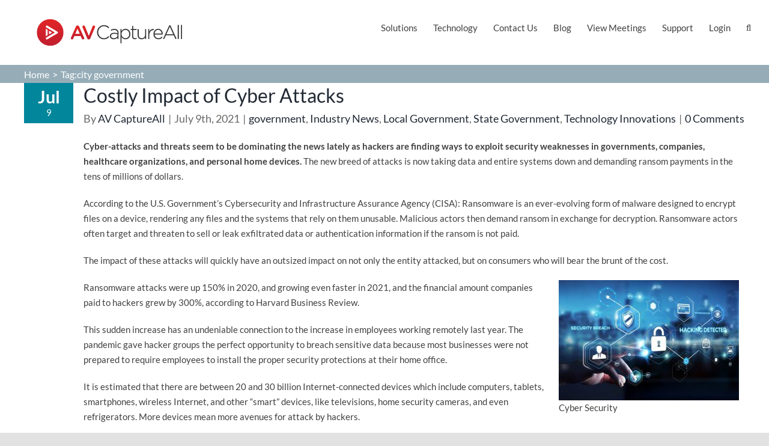

--- FILE ---
content_type: text/html; charset=utf-8
request_url: https://d3ku2taeslx045.cloudfront.net/tag/city-government/
body_size: 16906
content:
<!DOCTYPE html>
<html class="avada-html-layout-wide avada-html-header-position-top avada-html-is-archive" lang="en-US" prefix="og: http://ogp.me/ns# fb: http://ogp.me/ns/fb#">
<head>
	<meta http-equiv="X-UA-Compatible" content="IE=edge"/>
	<meta http-equiv="Content-Type" content="text/html; charset=utf-8"/>
	<meta name="viewport" content="width=device-width, initial-scale=1"/>
	<meta name='robots' content='index, follow, max-image-preview:large, max-snippet:-1, max-video-preview:-1'/>

	<!-- This site is optimized with the Yoast SEO plugin v20.0 - https://yoast.com/wordpress/plugins/seo/ -->
	<title>city government Archives - AV Capture All</title>
	<link rel="canonical" href="https://www.avcaptureall.net/tag/city-government/"/>
	<meta property="og:locale" content="en_US"/>
	<meta property="og:type" content="article"/>
	<meta property="og:title" content="city government Archives - AV Capture All"/>
	<meta property="og:url" content="https://www.avcaptureall.net/tag/city-government/"/>
	<meta property="og:site_name" content="AV Capture All"/>
	<meta name="twitter:card" content="summary_large_image"/>
	<meta name="twitter:site" content="@AVCaptureAll"/>
	<script type="application/ld+json" class="yoast-schema-graph">{"@context":"https://schema.org","@graph":[{"@type":"CollectionPage","@id":"https://www.avcaptureall.net/tag/city-government/","url":"https://www.avcaptureall.net/tag/city-government/","name":"city government Archives - AV Capture All","isPartOf":{"@id":"https://avcaptureall.net/#website"},"breadcrumb":{"@id":"https://www.avcaptureall.net/tag/city-government/#breadcrumb"},"inLanguage":"en-US"},{"@type":"BreadcrumbList","@id":"https://www.avcaptureall.net/tag/city-government/#breadcrumb","itemListElement":[{"@type":"ListItem","position":1,"name":"Home","item":"https://www.avcaptureall.net/"},{"@type":"ListItem","position":2,"name":"city government"}]},{"@type":"WebSite","@id":"https://avcaptureall.net/#website","url":"https://avcaptureall.net/","name":"AV Capture All","description":"Meeting Management Solutions for Local Government","potentialAction":[{"@type":"SearchAction","target":{"@type":"EntryPoint","urlTemplate":"https://avcaptureall.net/?s={search_term_string}"},"query-input":"required name=search_term_string"}],"inLanguage":"en-US"}]}</script>
	<!-- / Yoast SEO plugin. -->


<link rel='dns-prefetch' href='//js.hs-scripts.com'/>
<link rel='dns-prefetch' href='//www.googletagmanager.com'/>
<link rel="alternate" type="application/rss+xml" title="AV Capture All &raquo; Feed" href="https://d3ku2taeslx045.cloudfront.net/feed/"/>
<link rel="alternate" type="application/rss+xml" title="AV Capture All &raquo; Comments Feed" href="https://d3ku2taeslx045.cloudfront.net/comments/feed/"/>
					<link rel="shortcut icon" href="https://avcaptureall.net/wp-content/uploads/2020/03/favicon.ico" type="image/x-icon"/>
		
					<!-- For iPhone -->
			<link rel="apple-touch-icon" href="https://avcaptureall.net/wp-content/uploads/2020/03/favicon.ico">
		
					<!-- For iPhone Retina display -->
			<link rel="apple-touch-icon" sizes="180x180" href="https://avcaptureall.net/wp-content/uploads/2020/03/favicon.ico">
		
					<!-- For iPad -->
			<link rel="apple-touch-icon" sizes="152x152" href="https://avcaptureall.net/wp-content/uploads/2020/03/favicon.ico">
		
		
		<link rel="alternate" type="application/rss+xml" title="AV Capture All &raquo; city government Tag Feed" href="https://d3ku2taeslx045.cloudfront.net/tag/city-government/feed/"/>
<script type="text/javascript">window._wpemojiSettings={"baseUrl":"https:\/\/s.w.org\/images\/core\/emoji\/14.0.0\/72x72\/","ext":".png","svgUrl":"https:\/\/s.w.org\/images\/core\/emoji\/14.0.0\/svg\/","svgExt":".svg","source":{"concatemoji":"https:\/\/d3ku2taeslx045.cloudfront.net\/wp-includes\/js\/wp-emoji-release.min.js?ver=6.1.9"}};!function(e,a,t){var n,r,o,i=a.createElement("canvas"),p=i.getContext&&i.getContext("2d");function s(e,t){var a=String.fromCharCode,e=(p.clearRect(0,0,i.width,i.height),p.fillText(a.apply(this,e),0,0),i.toDataURL());return p.clearRect(0,0,i.width,i.height),p.fillText(a.apply(this,t),0,0),e===i.toDataURL()}function c(e){var t=a.createElement("script");t.src=e,t.defer=t.type="text/javascript",a.getElementsByTagName("head")[0].appendChild(t)}for(o=Array("flag","emoji"),t.supports={everything:!0,everythingExceptFlag:!0},r=0;r<o.length;r++)t.supports[o[r]]=function(e){if(p&&p.fillText)switch(p.textBaseline="top",p.font="600 32px Arial",e){case"flag":return s([127987,65039,8205,9895,65039],[127987,65039,8203,9895,65039])?!1:!s([55356,56826,55356,56819],[55356,56826,8203,55356,56819])&&!s([55356,57332,56128,56423,56128,56418,56128,56421,56128,56430,56128,56423,56128,56447],[55356,57332,8203,56128,56423,8203,56128,56418,8203,56128,56421,8203,56128,56430,8203,56128,56423,8203,56128,56447]);case"emoji":return!s([129777,127995,8205,129778,127999],[129777,127995,8203,129778,127999])}return!1}(o[r]),t.supports.everything=t.supports.everything&&t.supports[o[r]],"flag"!==o[r]&&(t.supports.everythingExceptFlag=t.supports.everythingExceptFlag&&t.supports[o[r]]);t.supports.everythingExceptFlag=t.supports.everythingExceptFlag&&!t.supports.flag,t.DOMReady=!1,t.readyCallback=function(){t.DOMReady=!0},t.supports.everything||(n=function(){t.readyCallback()},a.addEventListener?(a.addEventListener("DOMContentLoaded",n,!1),e.addEventListener("load",n,!1)):(e.attachEvent("onload",n),a.attachEvent("onreadystatechange",function(){"complete"===a.readyState&&t.readyCallback()})),(e=t.source||{}).concatemoji?c(e.concatemoji):e.wpemoji&&e.twemoji&&(c(e.twemoji),c(e.wpemoji)))}(window,document,window._wpemojiSettings);</script>
<style type="text/css">img.wp-smiley,img.emoji{display:inline!important;border:none!important;box-shadow:none!important;height:1em!important;width:1em!important;margin:0 .07em!important;vertical-align:-.1em!important;background:none!important;padding:0!important}</style>
	<link rel='stylesheet' id='wp-block-library-css' href='https://d3ku2taeslx045.cloudfront.net/wp-includes/css/dist/block-library/style.min.css?ver=6.1.9' type='text/css' media='all'/>
<style id='wp-block-library-theme-inline-css' type='text/css'>.wp-block-audio figcaption{color:#555;font-size:13px;text-align:center}.is-dark-theme .wp-block-audio figcaption{color:hsla(0,0%,100%,.65)}.wp-block-audio{margin:0 0 1em}.wp-block-code{border:1px solid #ccc;border-radius:4px;font-family:Menlo,Consolas,monaco,monospace;padding:.8em 1em}.wp-block-embed figcaption{color:#555;font-size:13px;text-align:center}.is-dark-theme .wp-block-embed figcaption{color:hsla(0,0%,100%,.65)}.wp-block-embed{margin:0 0 1em}.blocks-gallery-caption{color:#555;font-size:13px;text-align:center}.is-dark-theme .blocks-gallery-caption{color:hsla(0,0%,100%,.65)}.wp-block-image figcaption{color:#555;font-size:13px;text-align:center}.is-dark-theme .wp-block-image figcaption{color:hsla(0,0%,100%,.65)}.wp-block-image{margin:0 0 1em}.wp-block-pullquote{border-top:4px solid;border-bottom:4px solid;margin-bottom:1.75em;color:currentColor}.wp-block-pullquote__citation,.wp-block-pullquote cite,.wp-block-pullquote footer{color:currentColor;text-transform:uppercase;font-size:.8125em;font-style:normal}.wp-block-quote{border-left:.25em solid;margin:0 0 1.75em;padding-left:1em}.wp-block-quote cite,.wp-block-quote footer{color:currentColor;font-size:.8125em;position:relative;font-style:normal}.wp-block-quote.has-text-align-right{border-left:none;border-right:.25em solid;padding-left:0;padding-right:1em}.wp-block-quote.has-text-align-center{border:none;padding-left:0}.wp-block-quote.is-large,.wp-block-quote.is-style-large,.wp-block-quote.is-style-plain{border:none}.wp-block-search .wp-block-search__label{font-weight:700}.wp-block-search__button{border:1px solid #ccc;padding:.375em .625em}:where(.wp-block-group.has-background){padding:1.25em 2.375em}.wp-block-separator.has-css-opacity{opacity:.4}.wp-block-separator{border:none;border-bottom:2px solid;margin-left:auto;margin-right:auto}.wp-block-separator.has-alpha-channel-opacity{opacity:1}.wp-block-separator:not(.is-style-wide):not(.is-style-dots){width:100px}.wp-block-separator.has-background:not(.is-style-dots){border-bottom:none;height:1px}.wp-block-separator.has-background:not(.is-style-wide):not(.is-style-dots){height:2px}.wp-block-table{margin:"0 0 1em 0"}.wp-block-table thead{border-bottom:3px solid}.wp-block-table tfoot{border-top:3px solid}.wp-block-table td,.wp-block-table th{word-break:normal}.wp-block-table figcaption{color:#555;font-size:13px;text-align:center}.is-dark-theme .wp-block-table figcaption{color:hsla(0,0%,100%,.65)}.wp-block-video figcaption{color:#555;font-size:13px;text-align:center}.is-dark-theme .wp-block-video figcaption{color:hsla(0,0%,100%,.65)}.wp-block-video{margin:0 0 1em}.wp-block-template-part.has-background{padding:1.25em 2.375em;margin-top:0;margin-bottom:0}</style>
<link rel='stylesheet' id='classic-theme-styles-css' href='https://d3ku2taeslx045.cloudfront.net/wp-includes/css/classic-themes.min.css?ver=1' type='text/css' media='all'/>
<style id='global-styles-inline-css' type='text/css'>body{--wp--preset--color--black:#000;--wp--preset--color--cyan-bluish-gray:#abb8c3;--wp--preset--color--white:#fff;--wp--preset--color--pale-pink:#f78da7;--wp--preset--color--vivid-red:#cf2e2e;--wp--preset--color--luminous-vivid-orange:#ff6900;--wp--preset--color--luminous-vivid-amber:#fcb900;--wp--preset--color--light-green-cyan:#7bdcb5;--wp--preset--color--vivid-green-cyan:#00d084;--wp--preset--color--pale-cyan-blue:#8ed1fc;--wp--preset--color--vivid-cyan-blue:#0693e3;--wp--preset--color--vivid-purple:#9b51e0;--wp--preset--gradient--vivid-cyan-blue-to-vivid-purple:linear-gradient(135deg,rgba(6,147,227,1) 0%,#9b51e0 100%);--wp--preset--gradient--light-green-cyan-to-vivid-green-cyan:linear-gradient(135deg,#7adcb4 0%,#00d082 100%);--wp--preset--gradient--luminous-vivid-amber-to-luminous-vivid-orange:linear-gradient(135deg,rgba(252,185,0,1) 0%,rgba(255,105,0,1) 100%);--wp--preset--gradient--luminous-vivid-orange-to-vivid-red:linear-gradient(135deg,rgba(255,105,0,1) 0%,#cf2e2e 100%);--wp--preset--gradient--very-light-gray-to-cyan-bluish-gray:linear-gradient(135deg,#eee 0%,#a9b8c3 100%);--wp--preset--gradient--cool-to-warm-spectrum:linear-gradient(135deg,#4aeadc 0%,#9778d1 20%,#cf2aba 40%,#ee2c82 60%,#fb6962 80%,#fef84c 100%);--wp--preset--gradient--blush-light-purple:linear-gradient(135deg,#ffceec 0%,#9896f0 100%);--wp--preset--gradient--blush-bordeaux:linear-gradient(135deg,#fecda5 0%,#fe2d2d 50%,#6b003e 100%);--wp--preset--gradient--luminous-dusk:linear-gradient(135deg,#ffcb70 0%,#c751c0 50%,#4158d0 100%);--wp--preset--gradient--pale-ocean:linear-gradient(135deg,#fff5cb 0%,#b6e3d4 50%,#33a7b5 100%);--wp--preset--gradient--electric-grass:linear-gradient(135deg,#caf880 0%,#71ce7e 100%);--wp--preset--gradient--midnight:linear-gradient(135deg,#020381 0%,#2874fc 100%);--wp--preset--duotone--dark-grayscale:url(#wp-duotone-dark-grayscale);--wp--preset--duotone--grayscale:url(#wp-duotone-grayscale);--wp--preset--duotone--purple-yellow:url(#wp-duotone-purple-yellow);--wp--preset--duotone--blue-red:url(#wp-duotone-blue-red);--wp--preset--duotone--midnight:url(#wp-duotone-midnight);--wp--preset--duotone--magenta-yellow:url(#wp-duotone-magenta-yellow);--wp--preset--duotone--purple-green:url(#wp-duotone-purple-green);--wp--preset--duotone--blue-orange:url(#wp-duotone-blue-orange);--wp--preset--font-size--small:11.25px;--wp--preset--font-size--medium:20px;--wp--preset--font-size--large:22.5px;--wp--preset--font-size--x-large:42px;--wp--preset--font-size--normal:15px;--wp--preset--font-size--xlarge:30px;--wp--preset--font-size--huge:45px;--wp--preset--spacing--20:.44rem;--wp--preset--spacing--30:.67rem;--wp--preset--spacing--40:1rem;--wp--preset--spacing--50:1.5rem;--wp--preset--spacing--60:2.25rem;--wp--preset--spacing--70:3.38rem;--wp--preset--spacing--80:5.06rem}:where(.is-layout-flex){gap:.5em}body .is-layout-flow>.alignleft{float:left;margin-inline-start:0;margin-inline-end:2em}body .is-layout-flow>.alignright{float:right;margin-inline-start:2em;margin-inline-end:0}body .is-layout-flow>.aligncenter{margin-left:auto!important;margin-right:auto!important}body .is-layout-constrained>.alignleft{float:left;margin-inline-start:0;margin-inline-end:2em}body .is-layout-constrained>.alignright{float:right;margin-inline-start:2em;margin-inline-end:0}body .is-layout-constrained>.aligncenter{margin-left:auto!important;margin-right:auto!important}body .is-layout-constrained > :where(:not(.alignleft):not(.alignright):not(.alignfull)){max-width:var(--wp--style--global--content-size);margin-left:auto!important;margin-right:auto!important}body .is-layout-constrained>.alignwide{max-width:var(--wp--style--global--wide-size)}body .is-layout-flex{display:flex}body .is-layout-flex{flex-wrap:wrap;align-items:center}body .is-layout-flex>*{margin:0}:where(.wp-block-columns.is-layout-flex){gap:2em}.has-black-color{color:var(--wp--preset--color--black)!important}.has-cyan-bluish-gray-color{color:var(--wp--preset--color--cyan-bluish-gray)!important}.has-white-color{color:var(--wp--preset--color--white)!important}.has-pale-pink-color{color:var(--wp--preset--color--pale-pink)!important}.has-vivid-red-color{color:var(--wp--preset--color--vivid-red)!important}.has-luminous-vivid-orange-color{color:var(--wp--preset--color--luminous-vivid-orange)!important}.has-luminous-vivid-amber-color{color:var(--wp--preset--color--luminous-vivid-amber)!important}.has-light-green-cyan-color{color:var(--wp--preset--color--light-green-cyan)!important}.has-vivid-green-cyan-color{color:var(--wp--preset--color--vivid-green-cyan)!important}.has-pale-cyan-blue-color{color:var(--wp--preset--color--pale-cyan-blue)!important}.has-vivid-cyan-blue-color{color:var(--wp--preset--color--vivid-cyan-blue)!important}.has-vivid-purple-color{color:var(--wp--preset--color--vivid-purple)!important}.has-black-background-color{background-color:var(--wp--preset--color--black)!important}.has-cyan-bluish-gray-background-color{background-color:var(--wp--preset--color--cyan-bluish-gray)!important}.has-white-background-color{background-color:var(--wp--preset--color--white)!important}.has-pale-pink-background-color{background-color:var(--wp--preset--color--pale-pink)!important}.has-vivid-red-background-color{background-color:var(--wp--preset--color--vivid-red)!important}.has-luminous-vivid-orange-background-color{background-color:var(--wp--preset--color--luminous-vivid-orange)!important}.has-luminous-vivid-amber-background-color{background-color:var(--wp--preset--color--luminous-vivid-amber)!important}.has-light-green-cyan-background-color{background-color:var(--wp--preset--color--light-green-cyan)!important}.has-vivid-green-cyan-background-color{background-color:var(--wp--preset--color--vivid-green-cyan)!important}.has-pale-cyan-blue-background-color{background-color:var(--wp--preset--color--pale-cyan-blue)!important}.has-vivid-cyan-blue-background-color{background-color:var(--wp--preset--color--vivid-cyan-blue)!important}.has-vivid-purple-background-color{background-color:var(--wp--preset--color--vivid-purple)!important}.has-black-border-color{border-color:var(--wp--preset--color--black)!important}.has-cyan-bluish-gray-border-color{border-color:var(--wp--preset--color--cyan-bluish-gray)!important}.has-white-border-color{border-color:var(--wp--preset--color--white)!important}.has-pale-pink-border-color{border-color:var(--wp--preset--color--pale-pink)!important}.has-vivid-red-border-color{border-color:var(--wp--preset--color--vivid-red)!important}.has-luminous-vivid-orange-border-color{border-color:var(--wp--preset--color--luminous-vivid-orange)!important}.has-luminous-vivid-amber-border-color{border-color:var(--wp--preset--color--luminous-vivid-amber)!important}.has-light-green-cyan-border-color{border-color:var(--wp--preset--color--light-green-cyan)!important}.has-vivid-green-cyan-border-color{border-color:var(--wp--preset--color--vivid-green-cyan)!important}.has-pale-cyan-blue-border-color{border-color:var(--wp--preset--color--pale-cyan-blue)!important}.has-vivid-cyan-blue-border-color{border-color:var(--wp--preset--color--vivid-cyan-blue)!important}.has-vivid-purple-border-color{border-color:var(--wp--preset--color--vivid-purple)!important}.has-vivid-cyan-blue-to-vivid-purple-gradient-background{background:var(--wp--preset--gradient--vivid-cyan-blue-to-vivid-purple)!important}.has-light-green-cyan-to-vivid-green-cyan-gradient-background{background:var(--wp--preset--gradient--light-green-cyan-to-vivid-green-cyan)!important}.has-luminous-vivid-amber-to-luminous-vivid-orange-gradient-background{background:var(--wp--preset--gradient--luminous-vivid-amber-to-luminous-vivid-orange)!important}.has-luminous-vivid-orange-to-vivid-red-gradient-background{background:var(--wp--preset--gradient--luminous-vivid-orange-to-vivid-red)!important}.has-very-light-gray-to-cyan-bluish-gray-gradient-background{background:var(--wp--preset--gradient--very-light-gray-to-cyan-bluish-gray)!important}.has-cool-to-warm-spectrum-gradient-background{background:var(--wp--preset--gradient--cool-to-warm-spectrum)!important}.has-blush-light-purple-gradient-background{background:var(--wp--preset--gradient--blush-light-purple)!important}.has-blush-bordeaux-gradient-background{background:var(--wp--preset--gradient--blush-bordeaux)!important}.has-luminous-dusk-gradient-background{background:var(--wp--preset--gradient--luminous-dusk)!important}.has-pale-ocean-gradient-background{background:var(--wp--preset--gradient--pale-ocean)!important}.has-electric-grass-gradient-background{background:var(--wp--preset--gradient--electric-grass)!important}.has-midnight-gradient-background{background:var(--wp--preset--gradient--midnight)!important}.has-small-font-size{font-size:var(--wp--preset--font-size--small)!important}.has-medium-font-size{font-size:var(--wp--preset--font-size--medium)!important}.has-large-font-size{font-size:var(--wp--preset--font-size--large)!important}.has-x-large-font-size{font-size:var(--wp--preset--font-size--x-large)!important}.wp-block-navigation a:where(:not(.wp-element-button)){color:inherit}:where(.wp-block-columns.is-layout-flex){gap:2em}.wp-block-pullquote{font-size:1.5em;line-height:1.6}</style>
<!--[if IE]>
<link rel='stylesheet' id='avada-IE-css' href='https://d3ku2taeslx045.cloudfront.net/wp-content/themes/Avada/assets/css/dynamic/ie.min.css?ver=7.3' type='text/css' media='all' />
<style id='avada-IE-inline-css' type='text/css'>
.avada-select-parent .select-arrow{background-color:#ffffff}
.select-arrow{background-color:#ffffff}
</style>
<![endif]-->
<link rel='stylesheet' id='fusion-dynamic-css-css' href='https://d3ku2taeslx045.cloudfront.net/wp-content/uploads/fusion-styles/8f5277f9b41fe67c07851bf21111ed28.min.css?ver=3.3' type='text/css' media='all'/>
<script type='text/javascript' src='https://d3ku2taeslx045.cloudfront.net/wp-includes/js/jquery/jquery.min.js?ver=3.6.1' id='jquery-core-js'></script>
<script type='text/javascript' src='https://d3ku2taeslx045.cloudfront.net/wp-includes/js/jquery/jquery-migrate.min.js?ver=3.3.2' id='jquery-migrate-js'></script>

<!-- Google Analytics snippet added by Site Kit -->
<script type='text/javascript' src='https://www.googletagmanager.com/gtag/js?id=UA-8002654-2' id='google_gtagjs-js' async></script>
<script type='text/javascript' id='google_gtagjs-js-after'>window.dataLayer=window.dataLayer||[];function gtag(){dataLayer.push(arguments);}gtag('set','linker',{"domains":["d3ku2taeslx045.cloudfront.net"]});gtag("js",new Date());gtag("set","developer_id.dZTNiMT",true);gtag("config","UA-8002654-2",{"anonymize_ip":true});</script>

<!-- End Google Analytics snippet added by Site Kit -->
<link rel="https://api.w.org/" href="https://d3ku2taeslx045.cloudfront.net/wp-json/"/><link rel="alternate" type="application/json" href="https://d3ku2taeslx045.cloudfront.net/wp-json/wp/v2/tags/67"/><link rel="EditURI" type="application/rsd+xml" title="RSD" href="https://d3ku2taeslx045.cloudfront.net/xmlrpc.php?rsd"/>
<link rel="wlwmanifest" type="application/wlwmanifest+xml" href="https://d3ku2taeslx045.cloudfront.net/wp-includes/wlwmanifest.xml"/>
<meta name="generator" content="WordPress 6.1.9"/>
<meta name="generator" content="Site Kit by Google 1.93.0"/>			<!-- DO NOT COPY THIS SNIPPET! Start of Page Analytics Tracking for HubSpot WordPress plugin v10.0.19-->
			<script type="text/javascript" class="hsq-set-content-id" data-content-id="listing-page">var _hsq=_hsq||[];_hsq.push(["setContentType","listing-page"]);</script>
			<!-- DO NOT COPY THIS SNIPPET! End of Page Analytics Tracking for HubSpot WordPress plugin -->
					<script>document.documentElement.className=document.documentElement.className.replace('no-js','js');</script>
				<style>.no-js img.lazyload{display:none}figure.wp-block-image img.lazyloading{min-width:150px}.lazyload,.lazyloading{opacity:0}.lazyloaded{opacity:1;transition:opacity 400ms;transition-delay:0ms}</style>
		<style type="text/css" id="css-fb-visibility">@media screen and (max-width:640px){body:not(.fusion-builder-ui-wireframe) .fusion-no-small-visibility{display:none!important}body:not(.fusion-builder-ui-wireframe) .sm-text-align-center{text-align:center!important}body:not(.fusion-builder-ui-wireframe) .sm-text-align-left{text-align:left!important}body:not(.fusion-builder-ui-wireframe) .sm-text-align-right{text-align:right!important}body:not(.fusion-builder-ui-wireframe) .sm-mx-auto{margin-left:auto!important;margin-right:auto!important}body:not(.fusion-builder-ui-wireframe) .sm-ml-auto{margin-left:auto!important}body:not(.fusion-builder-ui-wireframe) .sm-mr-auto{margin-right:auto!important}body:not(.fusion-builder-ui-wireframe) .fusion-absolute-position-small{position:absolute;top:auto;width:100%}}@media screen and (min-width:641px) and (max-width:1024px){body:not(.fusion-builder-ui-wireframe) .fusion-no-medium-visibility{display:none!important}body:not(.fusion-builder-ui-wireframe) .md-text-align-center{text-align:center!important}body:not(.fusion-builder-ui-wireframe) .md-text-align-left{text-align:left!important}body:not(.fusion-builder-ui-wireframe) .md-text-align-right{text-align:right!important}body:not(.fusion-builder-ui-wireframe) .md-mx-auto{margin-left:auto!important;margin-right:auto!important}body:not(.fusion-builder-ui-wireframe) .md-ml-auto{margin-left:auto!important}body:not(.fusion-builder-ui-wireframe) .md-mr-auto{margin-right:auto!important}body:not(.fusion-builder-ui-wireframe) .fusion-absolute-position-medium{position:absolute;top:auto;width:100%}}@media screen and (min-width:1025px){body:not(.fusion-builder-ui-wireframe) .fusion-no-large-visibility{display:none!important}body:not(.fusion-builder-ui-wireframe) .lg-text-align-center{text-align:center!important}body:not(.fusion-builder-ui-wireframe) .lg-text-align-left{text-align:left!important}body:not(.fusion-builder-ui-wireframe) .lg-text-align-right{text-align:right!important}body:not(.fusion-builder-ui-wireframe) .lg-mx-auto{margin-left:auto!important;margin-right:auto!important}body:not(.fusion-builder-ui-wireframe) .lg-ml-auto{margin-left:auto!important}body:not(.fusion-builder-ui-wireframe) .lg-mr-auto{margin-right:auto!important}body:not(.fusion-builder-ui-wireframe) .fusion-absolute-position-large{position:absolute;top:auto;width:100%}}</style>
<!-- Google AdSense snippet added by Site Kit -->
<meta name="google-adsense-platform-account" content="ca-host-pub-2644536267352236">
<meta name="google-adsense-platform-domain" content="sitekit.withgoogle.com">
<!-- End Google AdSense snippet added by Site Kit -->
<link rel="icon" href="https://d3ku2taeslx045.cloudfront.net/wp-content/uploads/2020/03/favicon.ico" sizes="32x32"/>
<link rel="icon" href="https://d3ku2taeslx045.cloudfront.net/wp-content/uploads/2020/03/favicon.ico" sizes="192x192"/>
<link rel="apple-touch-icon" href="https://d3ku2taeslx045.cloudfront.net/wp-content/uploads/2020/03/favicon.ico"/>
<meta name="msapplication-TileImage" content="https://d3ku2taeslx045.cloudfront.net/wp-content/uploads/2020/03/favicon.ico"/>
		<script type="text/javascript">var doc=document.documentElement;doc.setAttribute('data-useragent',navigator.userAgent);</script>
		<meta name="google-site-verification" content="6us_h9POtGJDIGeym6ukFZ56NNnArHrB1mq9Y0hufo4"/>
	<!-- Google Tag Manager -->
<script>(function(w,d,s,l,i){w[l]=w[l]||[];w[l].push({'gtm.start':new Date().getTime(),event:'gtm.js'});var f=d.getElementsByTagName(s)[0],j=d.createElement(s),dl=l!='dataLayer'?'&l='+l:'';j.async=true;j.src='https://www.googletagmanager.com/gtm.js?id='+i+dl;f.parentNode.insertBefore(j,f);})(window,document,'script','dataLayer','GTM-PV7LVX');</script>
<!-- End Google Tag Manager --></head>

<body data-rsssl=1 class="archive tag tag-city-government tag-67 fusion-image-hovers fusion-pagination-sizing fusion-button_size-large fusion-button_type-flat fusion-button_span-no avada-image-rollover-circle-yes avada-image-rollover-yes avada-image-rollover-direction-left fusion-body ltr fusion-sticky-header no-mobile-sticky-header no-mobile-slidingbar no-mobile-totop avada-has-rev-slider-styles fusion-disable-outline fusion-sub-menu-fade mobile-logo-pos-left layout-wide-mode avada-has-boxed-modal-shadow- layout-scroll-offset-full avada-has-zero-margin-offset-top fusion-top-header menu-text-align-center mobile-menu-design-classic fusion-show-pagination-text fusion-header-layout-v1 avada-responsive avada-footer-fx-none avada-menu-highlight-style-bar fusion-search-form-clean fusion-main-menu-search-overlay fusion-avatar-circle avada-dropdown-styles avada-blog-layout-large avada-blog-archive-layout-large alternate avada-header-shadow-no avada-menu-icon-position-left avada-has-megamenu-shadow avada-has-header-100-width avada-has-main-nav-search-icon avada-has-100-footer avada-has-breadcrumb-mobile-hidden avada-has-titlebar-bar_and_content avada-header-border-color-full-transparent avada-has-pagination-width_height avada-flyout-menu-direction-fade avada-ec-views-v1">
	<svg xmlns="http://www.w3.org/2000/svg" viewBox="0 0 0 0" width="0" height="0" focusable="false" role="none" style="visibility: hidden; position: absolute; left: -9999px; overflow: hidden;"><defs><filter id="wp-duotone-dark-grayscale"><feColorMatrix color-interpolation-filters="sRGB" type="matrix" values=" .299 .587 .114 0 0 .299 .587 .114 0 0 .299 .587 .114 0 0 .299 .587 .114 0 0 "/><feComponentTransfer color-interpolation-filters="sRGB"><feFuncR type="table" tableValues="0 0.49803921568627"/><feFuncG type="table" tableValues="0 0.49803921568627"/><feFuncB type="table" tableValues="0 0.49803921568627"/><feFuncA type="table" tableValues="1 1"/></feComponentTransfer><feComposite in2="SourceGraphic" operator="in"/></filter></defs></svg><svg xmlns="http://www.w3.org/2000/svg" viewBox="0 0 0 0" width="0" height="0" focusable="false" role="none" style="visibility: hidden; position: absolute; left: -9999px; overflow: hidden;"><defs><filter id="wp-duotone-grayscale"><feColorMatrix color-interpolation-filters="sRGB" type="matrix" values=" .299 .587 .114 0 0 .299 .587 .114 0 0 .299 .587 .114 0 0 .299 .587 .114 0 0 "/><feComponentTransfer color-interpolation-filters="sRGB"><feFuncR type="table" tableValues="0 1"/><feFuncG type="table" tableValues="0 1"/><feFuncB type="table" tableValues="0 1"/><feFuncA type="table" tableValues="1 1"/></feComponentTransfer><feComposite in2="SourceGraphic" operator="in"/></filter></defs></svg><svg xmlns="http://www.w3.org/2000/svg" viewBox="0 0 0 0" width="0" height="0" focusable="false" role="none" style="visibility: hidden; position: absolute; left: -9999px; overflow: hidden;"><defs><filter id="wp-duotone-purple-yellow"><feColorMatrix color-interpolation-filters="sRGB" type="matrix" values=" .299 .587 .114 0 0 .299 .587 .114 0 0 .299 .587 .114 0 0 .299 .587 .114 0 0 "/><feComponentTransfer color-interpolation-filters="sRGB"><feFuncR type="table" tableValues="0.54901960784314 0.98823529411765"/><feFuncG type="table" tableValues="0 1"/><feFuncB type="table" tableValues="0.71764705882353 0.25490196078431"/><feFuncA type="table" tableValues="1 1"/></feComponentTransfer><feComposite in2="SourceGraphic" operator="in"/></filter></defs></svg><svg xmlns="http://www.w3.org/2000/svg" viewBox="0 0 0 0" width="0" height="0" focusable="false" role="none" style="visibility: hidden; position: absolute; left: -9999px; overflow: hidden;"><defs><filter id="wp-duotone-blue-red"><feColorMatrix color-interpolation-filters="sRGB" type="matrix" values=" .299 .587 .114 0 0 .299 .587 .114 0 0 .299 .587 .114 0 0 .299 .587 .114 0 0 "/><feComponentTransfer color-interpolation-filters="sRGB"><feFuncR type="table" tableValues="0 1"/><feFuncG type="table" tableValues="0 0.27843137254902"/><feFuncB type="table" tableValues="0.5921568627451 0.27843137254902"/><feFuncA type="table" tableValues="1 1"/></feComponentTransfer><feComposite in2="SourceGraphic" operator="in"/></filter></defs></svg><svg xmlns="http://www.w3.org/2000/svg" viewBox="0 0 0 0" width="0" height="0" focusable="false" role="none" style="visibility: hidden; position: absolute; left: -9999px; overflow: hidden;"><defs><filter id="wp-duotone-midnight"><feColorMatrix color-interpolation-filters="sRGB" type="matrix" values=" .299 .587 .114 0 0 .299 .587 .114 0 0 .299 .587 .114 0 0 .299 .587 .114 0 0 "/><feComponentTransfer color-interpolation-filters="sRGB"><feFuncR type="table" tableValues="0 0"/><feFuncG type="table" tableValues="0 0.64705882352941"/><feFuncB type="table" tableValues="0 1"/><feFuncA type="table" tableValues="1 1"/></feComponentTransfer><feComposite in2="SourceGraphic" operator="in"/></filter></defs></svg><svg xmlns="http://www.w3.org/2000/svg" viewBox="0 0 0 0" width="0" height="0" focusable="false" role="none" style="visibility: hidden; position: absolute; left: -9999px; overflow: hidden;"><defs><filter id="wp-duotone-magenta-yellow"><feColorMatrix color-interpolation-filters="sRGB" type="matrix" values=" .299 .587 .114 0 0 .299 .587 .114 0 0 .299 .587 .114 0 0 .299 .587 .114 0 0 "/><feComponentTransfer color-interpolation-filters="sRGB"><feFuncR type="table" tableValues="0.78039215686275 1"/><feFuncG type="table" tableValues="0 0.94901960784314"/><feFuncB type="table" tableValues="0.35294117647059 0.47058823529412"/><feFuncA type="table" tableValues="1 1"/></feComponentTransfer><feComposite in2="SourceGraphic" operator="in"/></filter></defs></svg><svg xmlns="http://www.w3.org/2000/svg" viewBox="0 0 0 0" width="0" height="0" focusable="false" role="none" style="visibility: hidden; position: absolute; left: -9999px; overflow: hidden;"><defs><filter id="wp-duotone-purple-green"><feColorMatrix color-interpolation-filters="sRGB" type="matrix" values=" .299 .587 .114 0 0 .299 .587 .114 0 0 .299 .587 .114 0 0 .299 .587 .114 0 0 "/><feComponentTransfer color-interpolation-filters="sRGB"><feFuncR type="table" tableValues="0.65098039215686 0.40392156862745"/><feFuncG type="table" tableValues="0 1"/><feFuncB type="table" tableValues="0.44705882352941 0.4"/><feFuncA type="table" tableValues="1 1"/></feComponentTransfer><feComposite in2="SourceGraphic" operator="in"/></filter></defs></svg><svg xmlns="http://www.w3.org/2000/svg" viewBox="0 0 0 0" width="0" height="0" focusable="false" role="none" style="visibility: hidden; position: absolute; left: -9999px; overflow: hidden;"><defs><filter id="wp-duotone-blue-orange"><feColorMatrix color-interpolation-filters="sRGB" type="matrix" values=" .299 .587 .114 0 0 .299 .587 .114 0 0 .299 .587 .114 0 0 .299 .587 .114 0 0 "/><feComponentTransfer color-interpolation-filters="sRGB"><feFuncR type="table" tableValues="0.098039215686275 1"/><feFuncG type="table" tableValues="0 0.66274509803922"/><feFuncB type="table" tableValues="0.84705882352941 0.41960784313725"/><feFuncA type="table" tableValues="1 1"/></feComponentTransfer><feComposite in2="SourceGraphic" operator="in"/></filter></defs></svg>	<a class="skip-link screen-reader-text" href="#content">Skip to content</a>

	<div id="boxed-wrapper">
		<div class="fusion-sides-frame"></div>
		<div id="wrapper" class="fusion-wrapper">
			<div id="home" style="position:relative;top:-1px;"></div>
			
				
			<header class="fusion-header-wrapper">
				<div class="fusion-header-v1 fusion-logo-alignment fusion-logo-left fusion-sticky-menu- fusion-sticky-logo- fusion-mobile-logo-1  fusion-mobile-menu-design-classic">
					<div class="fusion-header-sticky-height"></div>
<div class="fusion-header">
	<div class="fusion-row">
					<div class="fusion-logo" data-margin-top="31px" data-margin-bottom="31px" data-margin-left="30px" data-margin-right="0px">
			<a class="fusion-logo-link" href="https://d3ku2taeslx045.cloudfront.net/">

						<!-- standard logo -->
			<img data-srcset="https://avcaptureall.net/wp-content/uploads/2020/03/logo-1.png 1x" width="" height="" alt="AV Capture All Logo" data-retina_logo_url="" data-src="https://avcaptureall.net/wp-content/uploads/2020/03/logo-1.png" class="fusion-standard-logo lazyload" src="[data-uri]"/><noscript><img src="https://avcaptureall.net/wp-content/uploads/2020/03/logo-1.png" srcset="https://avcaptureall.net/wp-content/uploads/2020/03/logo-1.png 1x" width="" height="" alt="AV Capture All Logo" data-retina_logo_url="" class="fusion-standard-logo"/></noscript>

											<!-- mobile logo -->
				<img data-srcset="https://avcaptureall.net/wp-content/uploads/2020/03/logo.png 1x" width="" height="" alt="AV Capture All Logo" data-retina_logo_url="" data-src="https://avcaptureall.net/wp-content/uploads/2020/03/logo.png" class="fusion-mobile-logo lazyload" src="[data-uri]"/><noscript><img src="https://avcaptureall.net/wp-content/uploads/2020/03/logo.png" srcset="https://avcaptureall.net/wp-content/uploads/2020/03/logo.png 1x" width="" height="" alt="AV Capture All Logo" data-retina_logo_url="" class="fusion-mobile-logo"/></noscript>
			
					</a>
		</div>		<nav class="fusion-main-menu" aria-label="Main Menu"><div class="fusion-overlay-search">		<form role="search" class="searchform fusion-search-form  fusion-search-form-clean" method="get" action="https://d3ku2taeslx045.cloudfront.net/">
			<div class="fusion-search-form-content">

				
				<div class="fusion-search-field search-field">
					<label><span class="screen-reader-text">Search for:</span>
													<input type="search" value="" name="s" class="s" placeholder="Search..." required aria-required="true" aria-label="Search..."/>
											</label>
				</div>
				<div class="fusion-search-button search-button">
					<input type="submit" class="fusion-search-submit searchsubmit" aria-label="Search" value="&#xf002;"/>
									</div>

				
			</div>


			
		</form>
		<div class="fusion-search-spacer"></div><a href="#" role="button" aria-label="Close Search" class="fusion-close-search"></a></div><ul id="menu-primary" class="fusion-menu"><li id="menu-item-73" class="menu-item menu-item-type-post_type menu-item-object-page menu-item-has-children menu-item-73 fusion-dropdown-menu" data-item-id="73"><a href="https://d3ku2taeslx045.cloudfront.net/solutions/" class="fusion-bar-highlight"><span class="menu-text">Solutions</span></a><ul class="sub-menu"><li id="menu-item-457" class="menu-item menu-item-type-post_type menu-item-object-page menu-item-457 fusion-dropdown-submenu"><a href="https://d3ku2taeslx045.cloudfront.net/solutions/legislative-executive/" class="fusion-bar-highlight"><span>Legislative / Executive</span></a></li><li id="menu-item-458" class="menu-item menu-item-type-post_type menu-item-object-page menu-item-458 fusion-dropdown-submenu"><a href="https://d3ku2taeslx045.cloudfront.net/solutions/judicial/" class="fusion-bar-highlight"><span>Judicial</span></a></li></ul></li><li id="menu-item-74" class="menu-item menu-item-type-post_type menu-item-object-page menu-item-has-children menu-item-74 fusion-dropdown-menu" data-item-id="74"><a href="https://d3ku2taeslx045.cloudfront.net/technology/" class="fusion-bar-highlight"><span class="menu-text">Technology</span></a><ul class="sub-menu"><li id="menu-item-1164" class="menu-item menu-item-type-post_type menu-item-object-page menu-item-1164 fusion-dropdown-submenu"><a href="https://d3ku2taeslx045.cloudfront.net/technology/agenda-builder/" class="fusion-bar-highlight"><span>Agenda Builder</span></a></li><li id="menu-item-459" class="menu-item menu-item-type-post_type menu-item-object-page menu-item-459 fusion-dropdown-submenu"><a href="https://d3ku2taeslx045.cloudfront.net/technology/recording/" class="fusion-bar-highlight"><span>Recording</span></a></li><li id="menu-item-460" class="menu-item menu-item-type-post_type menu-item-object-page menu-item-460 fusion-dropdown-submenu"><a href="https://d3ku2taeslx045.cloudfront.net/technology/document-integration/" class="fusion-bar-highlight"><span>Document Integration</span></a></li><li id="menu-item-462" class="menu-item menu-item-type-post_type menu-item-object-page menu-item-462 fusion-dropdown-submenu"><a href="https://d3ku2taeslx045.cloudfront.net/technology/on-demand-viewing/" class="fusion-bar-highlight"><span>On-Demand Viewing</span></a></li><li id="menu-item-461" class="menu-item menu-item-type-post_type menu-item-object-page menu-item-461 fusion-dropdown-submenu"><a href="https://d3ku2taeslx045.cloudfront.net/technology/live-streaming/" class="fusion-bar-highlight"><span>Live Streaming</span></a></li><li id="menu-item-1153" class="menu-item menu-item-type-post_type menu-item-object-page menu-item-1153 fusion-dropdown-submenu"><a href="https://d3ku2taeslx045.cloudfront.net/technology/closed-captioning/" class="fusion-bar-highlight"><span>Closed Captioning</span></a></li></ul></li><li id="menu-item-784" class="menu-item menu-item-type-post_type menu-item-object-page menu-item-has-children menu-item-784 fusion-dropdown-menu" data-item-id="784"><a href="https://d3ku2taeslx045.cloudfront.net/contact-us/" class="fusion-bar-highlight"><span class="menu-text">Contact Us</span></a><ul class="sub-menu"><li id="menu-item-75" class="menu-item menu-item-type-post_type menu-item-object-page menu-item-75 fusion-dropdown-submenu"><a href="https://d3ku2taeslx045.cloudfront.net/view-demo/" class="fusion-bar-highlight"><span>View Demo</span></a></li><li id="menu-item-76" class="menu-item menu-item-type-post_type menu-item-object-page menu-item-76 fusion-dropdown-submenu"><a href="https://d3ku2taeslx045.cloudfront.net/request-a-quote/" class="fusion-bar-highlight"><span>Request A Quote</span></a></li></ul></li><li id="menu-item-77" class="menu-item menu-item-type-post_type menu-item-object-page menu-item-has-children menu-item-77 fusion-dropdown-menu" data-item-id="77"><a href="https://d3ku2taeslx045.cloudfront.net/blog/" class="fusion-bar-highlight"><span class="menu-text">Blog</span></a><ul class="sub-menu"><li id="menu-item-731" class="menu-item menu-item-type-post_type menu-item-object-page menu-item-731 fusion-dropdown-submenu"><a href="https://d3ku2taeslx045.cloudfront.net/blog/about-us/" class="fusion-bar-highlight"><span>About Us</span></a></li></ul></li><li id="menu-item-87" class="menu-item menu-item-type-custom menu-item-object-custom menu-item-87" data-item-id="87"><a target="_blank" rel="noopener noreferrer" href="https://media.avcaptureall.cloud/" class="fusion-bar-highlight"><span class="menu-text">View Meetings</span></a></li><li id="menu-item-86" class="menu-item menu-item-type-custom menu-item-object-custom menu-item-86" data-item-id="86"><a target="_blank" rel="noopener noreferrer" href="https://support.avcaptureall.com/hc/en-us" class="fusion-bar-highlight"><span class="menu-text">Support</span></a></li><li id="menu-item-89" class="menu-item menu-item-type-custom menu-item-object-custom menu-item-has-children menu-item-89 fusion-dropdown-menu" data-item-id="89"><a target="_blank" rel="noopener noreferrer" href="https://meetings.avcaptureall.cloud/login" class="fusion-bar-highlight"><span class="menu-text">Login</span></a><ul class="sub-menu"><li id="menu-item-1178" class="menu-item menu-item-type-custom menu-item-object-custom menu-item-1178 fusion-dropdown-submenu"><a target="_blank" rel="noopener noreferrer" href="https://private-media.avcaptureall.cloud/" class="fusion-bar-highlight"><span>Private Media Portal</span></a></li></ul></li><li class="fusion-custom-menu-item fusion-main-menu-search fusion-search-overlay"><a class="fusion-main-menu-icon fusion-bar-highlight" href="#" aria-label="Search" data-title="Search" title="Search" role="button" aria-expanded="false"></a></li></ul></nav><div class="fusion-mobile-navigation"><ul id="menu-primary-1" class="fusion-mobile-menu"><li class="menu-item menu-item-type-post_type menu-item-object-page menu-item-has-children menu-item-73 fusion-dropdown-menu" data-item-id="73"><a href="https://d3ku2taeslx045.cloudfront.net/solutions/" class="fusion-bar-highlight"><span class="menu-text">Solutions</span></a><ul class="sub-menu"><li class="menu-item menu-item-type-post_type menu-item-object-page menu-item-457 fusion-dropdown-submenu"><a href="https://d3ku2taeslx045.cloudfront.net/solutions/legislative-executive/" class="fusion-bar-highlight"><span>Legislative / Executive</span></a></li><li class="menu-item menu-item-type-post_type menu-item-object-page menu-item-458 fusion-dropdown-submenu"><a href="https://d3ku2taeslx045.cloudfront.net/solutions/judicial/" class="fusion-bar-highlight"><span>Judicial</span></a></li></ul></li><li class="menu-item menu-item-type-post_type menu-item-object-page menu-item-has-children menu-item-74 fusion-dropdown-menu" data-item-id="74"><a href="https://d3ku2taeslx045.cloudfront.net/technology/" class="fusion-bar-highlight"><span class="menu-text">Technology</span></a><ul class="sub-menu"><li class="menu-item menu-item-type-post_type menu-item-object-page menu-item-1164 fusion-dropdown-submenu"><a href="https://d3ku2taeslx045.cloudfront.net/technology/agenda-builder/" class="fusion-bar-highlight"><span>Agenda Builder</span></a></li><li class="menu-item menu-item-type-post_type menu-item-object-page menu-item-459 fusion-dropdown-submenu"><a href="https://d3ku2taeslx045.cloudfront.net/technology/recording/" class="fusion-bar-highlight"><span>Recording</span></a></li><li class="menu-item menu-item-type-post_type menu-item-object-page menu-item-460 fusion-dropdown-submenu"><a href="https://d3ku2taeslx045.cloudfront.net/technology/document-integration/" class="fusion-bar-highlight"><span>Document Integration</span></a></li><li class="menu-item menu-item-type-post_type menu-item-object-page menu-item-462 fusion-dropdown-submenu"><a href="https://d3ku2taeslx045.cloudfront.net/technology/on-demand-viewing/" class="fusion-bar-highlight"><span>On-Demand Viewing</span></a></li><li class="menu-item menu-item-type-post_type menu-item-object-page menu-item-461 fusion-dropdown-submenu"><a href="https://d3ku2taeslx045.cloudfront.net/technology/live-streaming/" class="fusion-bar-highlight"><span>Live Streaming</span></a></li><li class="menu-item menu-item-type-post_type menu-item-object-page menu-item-1153 fusion-dropdown-submenu"><a href="https://d3ku2taeslx045.cloudfront.net/technology/closed-captioning/" class="fusion-bar-highlight"><span>Closed Captioning</span></a></li></ul></li><li class="menu-item menu-item-type-post_type menu-item-object-page menu-item-has-children menu-item-784 fusion-dropdown-menu" data-item-id="784"><a href="https://d3ku2taeslx045.cloudfront.net/contact-us/" class="fusion-bar-highlight"><span class="menu-text">Contact Us</span></a><ul class="sub-menu"><li class="menu-item menu-item-type-post_type menu-item-object-page menu-item-75 fusion-dropdown-submenu"><a href="https://d3ku2taeslx045.cloudfront.net/view-demo/" class="fusion-bar-highlight"><span>View Demo</span></a></li><li class="menu-item menu-item-type-post_type menu-item-object-page menu-item-76 fusion-dropdown-submenu"><a href="https://d3ku2taeslx045.cloudfront.net/request-a-quote/" class="fusion-bar-highlight"><span>Request A Quote</span></a></li></ul></li><li class="menu-item menu-item-type-post_type menu-item-object-page menu-item-has-children menu-item-77 fusion-dropdown-menu" data-item-id="77"><a href="https://d3ku2taeslx045.cloudfront.net/blog/" class="fusion-bar-highlight"><span class="menu-text">Blog</span></a><ul class="sub-menu"><li class="menu-item menu-item-type-post_type menu-item-object-page menu-item-731 fusion-dropdown-submenu"><a href="https://d3ku2taeslx045.cloudfront.net/blog/about-us/" class="fusion-bar-highlight"><span>About Us</span></a></li></ul></li><li class="menu-item menu-item-type-custom menu-item-object-custom menu-item-87" data-item-id="87"><a target="_blank" rel="noopener noreferrer" href="https://media.avcaptureall.cloud/" class="fusion-bar-highlight"><span class="menu-text">View Meetings</span></a></li><li class="menu-item menu-item-type-custom menu-item-object-custom menu-item-86" data-item-id="86"><a target="_blank" rel="noopener noreferrer" href="https://support.avcaptureall.com/hc/en-us" class="fusion-bar-highlight"><span class="menu-text">Support</span></a></li><li class="menu-item menu-item-type-custom menu-item-object-custom menu-item-has-children menu-item-89 fusion-dropdown-menu" data-item-id="89"><a target="_blank" rel="noopener noreferrer" href="https://meetings.avcaptureall.cloud/login" class="fusion-bar-highlight"><span class="menu-text">Login</span></a><ul class="sub-menu"><li class="menu-item menu-item-type-custom menu-item-object-custom menu-item-1178 fusion-dropdown-submenu"><a target="_blank" rel="noopener noreferrer" href="https://private-media.avcaptureall.cloud/" class="fusion-bar-highlight"><span>Private Media Portal</span></a></li></ul></li></ul></div>
<nav class="fusion-mobile-nav-holder fusion-mobile-menu-text-align-left" aria-label="Main Menu Mobile"></nav>

					</div>
</div>
				</div>
				<div class="fusion-clearfix"></div>
			</header>
							
				
		<div id="sliders-container">
					</div>
				
				
			
			<div class="avada-page-titlebar-wrapper" role="banner">
	<div class="fusion-page-title-bar fusion-page-title-bar-none fusion-page-title-bar-right">
		<div class="fusion-page-title-row">
			<div class="fusion-page-title-wrapper">
				<div class="fusion-page-title-captions">

					
					
				</div>

															<div class="fusion-page-title-secondary">
							<div class="fusion-breadcrumbs"><span class="fusion-breadcrumb-item"><a href="https://d3ku2taeslx045.cloudfront.net" class="fusion-breadcrumb-link"><span>Home</span></a></span><span class="fusion-breadcrumb-sep">></span><span class="fusion-breadcrumb-item"><span>Tag: </span></span><span class="fusion-breadcrumb-item"><span class="breadcrumb-leaf">city government</span></span></div>						</div>
									
			</div>
		</div>
	</div>
</div>

						<main id="main" class="clearfix ">
				<div class="fusion-row" style="">
<section id="content" class="full-width" style="width: 100%;">
	
	<div id="posts-container" class="fusion-blog-archive fusion-blog-layout-large-alternate-wrapper fusion-blog-infinite fusion-clearfix">
	<div class="fusion-posts-container fusion-blog-layout-large-alternate fusion-posts-container-infinite fusion-blog-no-images " data-pages="1">
		
		
													<article id="post-1133" class="fusion-post-large-alternate  post fusion-clearfix post-1133 type-post status-publish format-standard hentry category-government category-industry-news category-local-government category-state-government category-technology-innovations tag-agenda-builder tag-city-government tag-cyber-attacks tag-cyber-security tag-local-government">
				
				
														<div class="fusion-date-and-formats">
						<div class="fusion-date-box">
	<span class="fusion-date">
		Jul	</span>
	<span class="fusion-month-year">
		9	</span>
</div>
<div class="fusion-format-box">
	<i class="fusion-icon-pen" aria-hidden="true"></i>
</div>
					</div>
				
				
				
				
				<div class="fusion-post-content post-content">
					<h2 class="entry-title fusion-post-title"><a href="https://d3ku2taeslx045.cloudfront.net/2021/07/09/costly-impact-of-cyber-attacks/">Costly Impact of Cyber Attacks</a></h2>
																						<p class="fusion-single-line-meta">By <span class="vcard"><span class="fn"><a href="https://d3ku2taeslx045.cloudfront.net/author/av-captureall/" title="Posts by AV CaptureAll" rel="author">AV CaptureAll</a></span></span><span class="fusion-inline-sep">|</span><span class="updated rich-snippet-hidden">2021-07-09T08:06:06-08:00</span><span>July 9th, 2021</span><span class="fusion-inline-sep">|</span><a href="https://d3ku2taeslx045.cloudfront.net/category/government/" rel="category tag">government</a>, <a href="https://d3ku2taeslx045.cloudfront.net/category/industry-news/" rel="category tag">Industry News</a>, <a href="https://d3ku2taeslx045.cloudfront.net/category/local-government/" rel="category tag">Local Government</a>, <a href="https://d3ku2taeslx045.cloudfront.net/category/state-government/" rel="category tag">State Government</a>, <a href="https://d3ku2taeslx045.cloudfront.net/category/technology-innovations/" rel="category tag">Technology Innovations</a><span class="fusion-inline-sep">|</span><span class="fusion-comments"><a href="https://d3ku2taeslx045.cloudfront.net/2021/07/09/costly-impact-of-cyber-attacks/#respond">0 Comments</a></span></p>					
					<div class="fusion-post-content-container">
						<p><strong>Cyber-attacks and threats seem to be dominating the news lately as hackers are finding ways to exploit security weaknesses in governments, companies, healthcare organizations, and personal home devices.</strong> The new breed of attacks is now taking data and entire systems down and demanding ransom payments in the tens of millions of dollars.</p>
<p>According to the U.S. Government’s Cybersecurity and Infrastructure Assurance Agency (CISA): Ransomware is an ever-evolving form of malware designed to encrypt files on a device, rendering any files and the systems that rely on them unusable. Malicious actors then demand ransom in exchange for decryption. Ransomware actors often target and threaten to sell or leak exfiltrated data or authentication information if the ransom is not paid.</p>
<p>The impact of these attacks will quickly have an outsized impact on not only the entity attacked, but on consumers who will bear the brunt of the cost.</p>
<div id="attachment_1134" style="width: 310px" class="wp-caption alignright"><img aria-describedby="caption-attachment-1134" decoding="async" alt="AV Capture" width="300" height="200" data-srcset="https://d3ku2taeslx045.cloudfront.net/wp-content/uploads/2021/07/1883790d-a6f2-4ea8-a48c-521737e4c96a-200x133.jpeg 200w, https://d3ku2taeslx045.cloudfront.net/wp-content/uploads/2021/07/1883790d-a6f2-4ea8-a48c-521737e4c96a-300x200.jpeg 300w, https://d3ku2taeslx045.cloudfront.net/wp-content/uploads/2021/07/1883790d-a6f2-4ea8-a48c-521737e4c96a-400x267.jpeg 400w, https://d3ku2taeslx045.cloudfront.net/wp-content/uploads/2021/07/1883790d-a6f2-4ea8-a48c-521737e4c96a-600x400.jpeg 600w, https://d3ku2taeslx045.cloudfront.net/wp-content/uploads/2021/07/1883790d-a6f2-4ea8-a48c-521737e4c96a.jpeg 634w" data-src="https://www.avcaptureall.net/wp-content/uploads/2021/07/1883790d-a6f2-4ea8-a48c-521737e4c96a-300x200.jpeg" data-sizes="(max-width: 300px) 100vw, 300px" class="size-medium wp-image-1134 lazyload" src="[data-uri]"/><noscript><img aria-describedby="caption-attachment-1134" decoding="async" class="size-medium wp-image-1134" src="https://www.avcaptureall.net/wp-content/uploads/2021/07/1883790d-a6f2-4ea8-a48c-521737e4c96a-300x200.jpeg" alt="AV Capture" width="300" height="200" srcset="https://d3ku2taeslx045.cloudfront.net/wp-content/uploads/2021/07/1883790d-a6f2-4ea8-a48c-521737e4c96a-200x133.jpeg 200w, https://d3ku2taeslx045.cloudfront.net/wp-content/uploads/2021/07/1883790d-a6f2-4ea8-a48c-521737e4c96a-300x200.jpeg 300w, https://d3ku2taeslx045.cloudfront.net/wp-content/uploads/2021/07/1883790d-a6f2-4ea8-a48c-521737e4c96a-400x267.jpeg 400w, https://d3ku2taeslx045.cloudfront.net/wp-content/uploads/2021/07/1883790d-a6f2-4ea8-a48c-521737e4c96a-600x400.jpeg 600w, https://d3ku2taeslx045.cloudfront.net/wp-content/uploads/2021/07/1883790d-a6f2-4ea8-a48c-521737e4c96a.jpeg 634w" sizes="(max-width: 300px) 100vw, 300px"/></noscript><p id="caption-attachment-1134" class="wp-caption-text">Cyber Security</p></div>
<p>Ransomware attacks were up 150% in 2020, and growing even faster in 2021, and the financial amount companies paid to hackers grew by 300%, according to Harvard Business Review.</p>
<p>This sudden increase has an undeniable connection to the increase in employees working remotely last year. The pandemic gave hacker groups the perfect opportunity to breach sensitive data because most businesses were not prepared to require employees to install the proper security protections at their home office.</p>
<p>It is estimated that there are between 20 and 30 billion Internet-connected devices which include computers, tablets, smartphones, wireless Internet, and other “smart” devices, like televisions, home security cameras, and even refrigerators. More devices mean more avenues for attack by hackers.</p>
<p>Already in 2021, we’ve seen a dramatic increase in this activity, with high-profile ransom attacks against critical infrastructure, private companies, and municipalities grabbing headlines almost daily.</p>
<p>Recently the City of Tulsa discovered some servers were actively communicating with a known threat site and a ransomware attack was initiated on several City systems. According to the city’s website, “A cybersecurity incident response team was assembled to assess the threat and disconnected the affected servers. The team immediately began isolating the affected systems and the attack moved quickly through the network, prompting the team to shut down all services to halt the attack.”</p>
<p>The attack on the City of Tulsa’s network caused a massive disruption in many city’s services and was costly to resolve.</p>
<p>“We have multiple computers all linked together. We’re talking about hundreds if not thousands of different types of connections that the city is looking into right now,” Captain Richard Meulenberg said as he explained the situation from the Tulsa Police Department.</p>
<p>When a government entity is hacked it has the potential to undermine the security of thousands of systems, networks, and services. Government hacking often depends on exploiting vulnerabilities in systems with the objective to create chaos or more deviously, it could have a surveillance objective. Government hacking may also involve manipulating people to interfere with their own systems. These techniques prey on user trust, the loss of which can undermine the security of systems and the internet.</p>
<p>The reality is most of the cyber-attacks are done by Governments and most were launched against other governments to demonstrating a state’s capabilities rather than causing real disruption. Now that’s changed. The real damage is being down and massive resources are being used to prevent attacks, repair damages, and claw back ransom payments.</p>
<p>Non-government entities have also been hacked more often and none bigger than the breach of Colonial Pipeline in late April.  The Colonial Pipeline attack made such an impact because the pipeline is an important part of the national critical infrastructure system. Taking the system down disrupted gas supplies all along the East Coast of the United States, causing chaos and panic.</p>
<p>This attack hit close to home for many consumers and was particularly dangerous because consumers started to panic and ignored safety precautions. After the chaos receded, government officials confirmed that Colonial Pipeline’s cybersecurity measures were not up to par and may have been prevented if stronger protection was in place.</p>
<p>Cybersecurity, which began in the early 1970s, has always been tied to technological advancements.</p>
<p>For <a href="https://www.avcaptureall.net/technology/">AV Capture All</a>, we take security very seriously and we built our <a href="https://www.avcaptureall.net/solutions/legislative-executive/">Legislative</a> and <a href="https://www.avcaptureall.net/solutions/judicial/">Judicial Solution</a> meeting management platforms from the ground up with security in mind.</p>
					</div>
				</div>

				
																			<div class="fusion-meta-info">
														
																														<div class="fusion-alignright">
									<a href="https://d3ku2taeslx045.cloudfront.net/2021/07/09/costly-impact-of-cyber-attacks/" class="fusion-read-more" aria-label="More on Costly Impact of Cyber Attacks">
										Read More									</a>
								</div>
													</div>
									
				
							</article>

			
		
		
	</div>

			</div>
</section>
						
					</div>  <!-- fusion-row -->
				</main>  <!-- #main -->
				
				
								
					
		<div class="fusion-footer">
					
	<footer class="fusion-footer-widget-area fusion-widget-area">
		<div class="fusion-row">
			<div class="fusion-columns fusion-columns-5 fusion-widget-area">
				
																									<div class="fusion-column col-lg-2 col-md-2 col-sm-2 fusion-has-widgets">
							<section id="media_image-3" class="fusion-footer-widget-column widget widget_media_image" style="border-style: solid;border-color:transparent;border-width:0px;"><img width="194" height="36" alt="" decoding="async" style="max-width: 100%; height: auto;" data-src="https://d3ku2taeslx045.cloudfront.net/wp-content/uploads/2020/03/logo-ft.png" class="image wp-image-120  attachment-full size-full lazyload" src="[data-uri]"/><noscript><img width="194" height="36" src="https://d3ku2taeslx045.cloudfront.net/wp-content/uploads/2020/03/logo-ft.png" class="image wp-image-120  attachment-full size-full" alt="" decoding="async" style="max-width: 100%; height: auto;"/></noscript><div style="clear:both;"></div></section><section id="contact_info-widget-6" class="fusion-footer-widget-column widget contact_info" style="border-style: solid;border-color:transparent;border-width:0px;"><h4 class="widget-title"> (888) 360-2822</h4>
		<div class="contact-info-container">
			
			
			
			
			
					</div>
		<div style="clear:both;"></div></section><section id="social_links-widget-5" class="fusion-footer-widget-column widget social_links" style="border-style: solid;border-color:transparent;border-width:0px;"><h4 class="widget-title">Get Social</h4>
		<div class="fusion-social-networks">

			<div class="fusion-social-networks-wrapper">
								
																				
						
																																			<a class="fusion-social-network-icon fusion-tooltip fusion-facebook fusion-icon-facebook" href="https://www.facebook.com/pages/AV-Capture-All/577525278925388" data-placement="top" data-title="Facebook" data-toggle="tooltip" data-original-title="" title="Facebook" aria-label="Facebook" rel="noopener noreferrer" target="_self" style="font-size:16px;color:#bebdbd;"></a>
											
										
																				
						
																																			<a class="fusion-social-network-icon fusion-tooltip fusion-twitter fusion-icon-twitter" href="https://twitter.com/avcaptureall" data-placement="top" data-title="Twitter" data-toggle="tooltip" data-original-title="" title="Twitter" aria-label="Twitter" rel="noopener noreferrer" target="_self" style="font-size:16px;color:#bebdbd;"></a>
											
										
																				
						
																																			<a class="fusion-social-network-icon fusion-tooltip fusion-youtube fusion-icon-youtube" href="https://www.youtube.com/channel/UC2RxnFZhijMXEqZ6PTY2a-Q" data-placement="top" data-title="Youtube" data-toggle="tooltip" data-original-title="" title="YouTube" aria-label="YouTube" rel="noopener noreferrer" target="_self" style="font-size:16px;color:#bebdbd;"></a>
											
										
				
			</div>
		</div>

		<div style="clear:both;"></div></section>																					</div>
																										<div class="fusion-column col-lg-2 col-md-2 col-sm-2 fusion-has-widgets">
							<style type="text/css" data-id="avada-vertical-menu-widget-4">#avada-vertical-menu-widget-4>ul.menu{margin-top:-8px}</style><section id="avada-vertical-menu-widget-4" class="fusion-footer-widget-column widget avada_vertical_menu" style="border-style: solid;border-color:transparent;border-width:0px;"><h4 class="widget-title">Solutions</h4><style>#fusion-vertical-menu-widget-avada-vertical-menu-widget-4-nav ul.menu li a{font-size:14px}</style><nav id="fusion-vertical-menu-widget-avada-vertical-menu-widget-4-nav" class="fusion-vertical-menu-widget fusion-menu hover left no-border" aria-label="Secondary Navigation: Solutions"><ul id="menu-footer-1" class="menu"><li id="menu-item-394" class="menu-item menu-item-type-post_type menu-item-object-page menu-item-394"><a href="https://d3ku2taeslx045.cloudfront.net/solutions/legislative-executive/"><span class="link-text"> Legislative / Executive</span><span class="arrow"></span></a></li><li id="menu-item-395" class="menu-item menu-item-type-post_type menu-item-object-page menu-item-395"><a href="https://d3ku2taeslx045.cloudfront.net/solutions/judicial/"><span class="link-text"> Judicial</span><span class="arrow"></span></a></li></ul></nav><div style="clear:both;"></div></section>																					</div>
																										<div class="fusion-column col-lg-2 col-md-2 col-sm-2 fusion-has-widgets">
							<style type="text/css" data-id="avada-vertical-menu-widget-5">#avada-vertical-menu-widget-5>ul.menu{margin-top:-8px}</style><section id="avada-vertical-menu-widget-5" class="fusion-footer-widget-column widget avada_vertical_menu" style="border-style: solid;border-color:transparent;border-width:0px;"><h4 class="widget-title">Technology</h4><style>#fusion-vertical-menu-widget-avada-vertical-menu-widget-5-nav ul.menu li a{font-size:14px}</style><nav id="fusion-vertical-menu-widget-avada-vertical-menu-widget-5-nav" class="fusion-vertical-menu-widget fusion-menu hover left no-border" aria-label="Secondary Navigation: Technology"><ul id="menu-footer-2" class="menu"><li id="menu-item-1169" class="menu-item menu-item-type-post_type menu-item-object-page menu-item-1169"><a href="https://d3ku2taeslx045.cloudfront.net/technology/agenda-builder/"><span class="link-text"> Agenda Builder</span><span class="arrow"></span></a></li><li id="menu-item-397" class="menu-item menu-item-type-post_type menu-item-object-page menu-item-397"><a href="https://d3ku2taeslx045.cloudfront.net/technology/recording/"><span class="link-text"> Recording</span><span class="arrow"></span></a></li><li id="menu-item-398" class="menu-item menu-item-type-post_type menu-item-object-page menu-item-398"><a href="https://d3ku2taeslx045.cloudfront.net/technology/document-integration/"><span class="link-text"> Document Integration</span><span class="arrow"></span></a></li><li id="menu-item-399" class="menu-item menu-item-type-post_type menu-item-object-page menu-item-399"><a href="https://d3ku2taeslx045.cloudfront.net/technology/on-demand-viewing/"><span class="link-text"> On-Demand Viewing</span><span class="arrow"></span></a></li><li id="menu-item-400" class="menu-item menu-item-type-post_type menu-item-object-page menu-item-400"><a href="https://d3ku2taeslx045.cloudfront.net/technology/live-streaming/"><span class="link-text"> Live Streaming</span><span class="arrow"></span></a></li><li id="menu-item-1152" class="menu-item menu-item-type-post_type menu-item-object-page menu-item-1152"><a href="https://d3ku2taeslx045.cloudfront.net/technology/closed-captioning/"><span class="link-text"> Closed Captioning</span><span class="arrow"></span></a></li></ul></nav><div style="clear:both;"></div></section>																					</div>
																										<div class="fusion-column col-lg-2 col-md-2 col-sm-2 fusion-has-widgets">
							<style type="text/css" data-id="avada-vertical-menu-widget-8">#avada-vertical-menu-widget-8>ul.menu{margin-top:-8px}</style><section id="avada-vertical-menu-widget-8" class="fusion-footer-widget-column widget avada_vertical_menu" style="border-style: solid;border-color:transparent;border-width:0px;"><h4 class="widget-title">Company</h4><style>#fusion-vertical-menu-widget-avada-vertical-menu-widget-8-nav ul.menu li a{font-size:14px}</style><nav id="fusion-vertical-menu-widget-avada-vertical-menu-widget-8-nav" class="fusion-vertical-menu-widget fusion-menu hover left no-border" aria-label="Secondary Navigation: Company"><ul id="menu-footer-3" class="menu"><li id="menu-item-385" class="menu-item menu-item-type-post_type menu-item-object-page menu-item-385"><a href="https://d3ku2taeslx045.cloudfront.net/blog/"><span class="link-text"> Blog</span><span class="arrow"></span></a></li><li id="menu-item-103" class="menu-item menu-item-type-post_type menu-item-object-page menu-item-103"><a href="https://d3ku2taeslx045.cloudfront.net/blog/about-us/"><span class="link-text"> About Us</span><span class="arrow"></span></a></li><li id="menu-item-717" class="menu-item menu-item-type-custom menu-item-object-custom menu-item-717"><a href="http://media.avcaptureall.com/index.html#/"><span class="link-text"> View Meetings</span><span class="arrow"></span></a></li><li id="menu-item-718" class="menu-item menu-item-type-custom menu-item-object-custom menu-item-718"><a href="https://meetings.avcaptureall.cloud/login"><span class="link-text"> Login</span><span class="arrow"></span></a></li><li id="menu-item-719" class="menu-item menu-item-type-custom menu-item-object-custom menu-item-719"><a href="https://support.avcaptureall.com/"><span class="link-text"> Support</span><span class="arrow"></span></a></li></ul></nav><div style="clear:both;"></div></section>																					</div>
																										<div class="fusion-column fusion-column-last col-lg-2 col-md-2 col-sm-2 fusion-has-widgets">
							<style type="text/css" data-id="avada-vertical-menu-widget-10">#avada-vertical-menu-widget-10>ul.menu{margin-top:-8px}</style><section id="avada-vertical-menu-widget-10" class="fusion-footer-widget-column widget avada_vertical_menu" style="border-style: solid;border-color:transparent;border-width:0px;"><h4 class="widget-title">Connect</h4><style>#fusion-vertical-menu-widget-avada-vertical-menu-widget-10-nav ul.menu li a{font-size:14px}</style><nav id="fusion-vertical-menu-widget-avada-vertical-menu-widget-10-nav" class="fusion-vertical-menu-widget fusion-menu hover left no-border" aria-label="Secondary Navigation: Connect"><ul id="menu-footer-4" class="menu"><li id="menu-item-785" class="menu-item menu-item-type-post_type menu-item-object-page menu-item-785"><a href="https://d3ku2taeslx045.cloudfront.net/contact-us/"><span class="link-text"> Contact Us</span><span class="arrow"></span></a></li><li id="menu-item-724" class="menu-item menu-item-type-post_type menu-item-object-page menu-item-724"><a href="https://d3ku2taeslx045.cloudfront.net/view-demo/"><span class="link-text"> View Demo</span><span class="arrow"></span></a></li><li id="menu-item-725" class="menu-item menu-item-type-post_type menu-item-object-page menu-item-725"><a href="https://d3ku2taeslx045.cloudfront.net/request-a-quote/"><span class="link-text"> Request A Quote</span><span class="arrow"></span></a></li></ul></nav><div style="clear:both;"></div></section>																					</div>
																		
				<div class="fusion-clearfix"></div>
			</div> <!-- fusion-columns -->
		</div> <!-- fusion-row -->
	</footer> <!-- fusion-footer-widget-area -->

	
	<footer id="footer" class="fusion-footer-copyright-area">
		<div class="fusion-row">
			<div class="fusion-copyright-content">

				<div class="fusion-copyright-notice">
		<div>
		Copyright 2020 AV Capture ALL | All Rights Reserved	</div>
</div>

			</div> <!-- fusion-fusion-copyright-content -->
		</div> <!-- fusion-row -->
	</footer> <!-- #footer -->
		</div> <!-- fusion-footer -->

		
					<div class="fusion-sliding-bar-wrapper">
											</div>

												</div> <!-- wrapper -->
		</div> <!-- #boxed-wrapper -->
		<div class="fusion-top-frame"></div>
		<div class="fusion-bottom-frame"></div>
		<div class="fusion-boxed-shadow"></div>
		<a class="fusion-one-page-text-link fusion-page-load-link"></a>

		<div class="avada-footer-scripts">
			<script type="text/javascript">var fusionNavIsCollapsed=function(e){var t;window.innerWidth<=e.getAttribute("data-breakpoint")?(e.classList.add("collapse-enabled"),e.classList.contains("expanded")||(e.setAttribute("aria-expanded","false"),window.dispatchEvent(new Event("fusion-mobile-menu-collapsed",{bubbles:!0,cancelable:!0})))):(null!==e.querySelector(".menu-item-has-children.expanded .fusion-open-nav-submenu-on-click")&&e.querySelector(".menu-item-has-children.expanded .fusion-open-nav-submenu-on-click").click(),e.classList.remove("collapse-enabled"),e.setAttribute("aria-expanded","true"),null!==e.querySelector(".fusion-custom-menu")&&e.querySelector(".fusion-custom-menu").removeAttribute("style")),e.classList.add("no-wrapper-transition"),clearTimeout(t),t=setTimeout(function(){e.classList.remove("no-wrapper-transition")},400),e.classList.remove("loading")},fusionRunNavIsCollapsed=function(){var e,t=document.querySelectorAll(".fusion-menu-element-wrapper");for(e=0;e<t.length;e++)fusionNavIsCollapsed(t[e])};function avadaGetScrollBarWidth(){var e,t,n,s=document.createElement("p");return s.style.width="100%",s.style.height="200px",(e=document.createElement("div")).style.position="absolute",e.style.top="0px",e.style.left="0px",e.style.visibility="hidden",e.style.width="200px",e.style.height="150px",e.style.overflow="hidden",e.appendChild(s),document.body.appendChild(e),t=s.offsetWidth,e.style.overflow="scroll",t==(n=s.offsetWidth)&&(n=e.clientWidth),document.body.removeChild(e),t-n}fusionRunNavIsCollapsed(),window.addEventListener("fusion-resize-horizontal",fusionRunNavIsCollapsed);</script><script type='text/javascript' src='https://d3ku2taeslx045.cloudfront.net/wp-content/plugins/contact-form-7/includes/swv/js/index.js?ver=5.7.3' id='swv-js'></script>
<script type='text/javascript' id='contact-form-7-js-extra'>//<![CDATA[
var wpcf7={"api":{"root":"https:\/\/d3ku2taeslx045.cloudfront.net\/wp-json\/","namespace":"contact-form-7\/v1"}};
//]]></script>
<script type='text/javascript' src='https://d3ku2taeslx045.cloudfront.net/wp-content/plugins/contact-form-7/includes/js/index.js?ver=5.7.3' id='contact-form-7-js'></script>
<script type='text/javascript' id='leadin-script-loader-js-js-extra'>//<![CDATA[
var leadin_wordpress={"userRole":"visitor","pageType":"archive","leadinPluginVersion":"10.0.19"};
//]]></script>
<script type='text/javascript' src='https://js.hs-scripts.com/4515857.js?integration=WordPress&#038;ver=10.0.19' async defer id='hs-script-loader'></script>
<script type='text/javascript' src='https://d3ku2taeslx045.cloudfront.net/wp-content/plugins/wp-smushit/app/assets/js/smush-lazy-load.min.js?ver=3.12.4' id='smush-lazy-load-js'></script>
<script type='text/javascript' src='https://d3ku2taeslx045.cloudfront.net/wp-content/themes/Avada/includes/lib/assets/min/js/library/modernizr.js?ver=3.3.1' id='modernizr-js'></script>
<script type='text/javascript' id='fusion-column-bg-image-js-extra'>//<![CDATA[
var fusionBgImageVars={"content_break_point":"800"};
//]]></script>
<script type='text/javascript' src='https://d3ku2taeslx045.cloudfront.net/wp-content/plugins/fusion-builder/assets/js/min/general/fusion-column-bg-image.js?ver=1' id='fusion-column-bg-image-js'></script>
<script type='text/javascript' src='https://d3ku2taeslx045.cloudfront.net/wp-content/themes/Avada/includes/lib/assets/min/js/library/cssua.js?ver=2.1.28' id='cssua-js'></script>
<script type='text/javascript' src='https://d3ku2taeslx045.cloudfront.net/wp-content/themes/Avada/includes/lib/assets/min/js/library/jquery.waypoints.js?ver=2.0.3' id='jquery-waypoints-js'></script>
<script type='text/javascript' src='https://d3ku2taeslx045.cloudfront.net/wp-content/themes/Avada/includes/lib/assets/min/js/general/fusion-waypoints.js?ver=1' id='fusion-waypoints-js'></script>
<script type='text/javascript' id='fusion-animations-js-extra'>//<![CDATA[
var fusionAnimationsVars={"status_css_animations":"desktop"};
//]]></script>
<script type='text/javascript' src='https://d3ku2taeslx045.cloudfront.net/wp-content/plugins/fusion-builder/assets/js/min/general/fusion-animations.js?ver=1' id='fusion-animations-js'></script>
<script type='text/javascript' id='fusion-js-extra'>//<![CDATA[
var fusionJSVars={"visibility_small":"640","visibility_medium":"1024"};
//]]></script>
<script type='text/javascript' src='https://d3ku2taeslx045.cloudfront.net/wp-content/themes/Avada/includes/lib/assets/min/js/general/fusion.js?ver=3.3' id='fusion-js'></script>
<script type='text/javascript' src='https://d3ku2taeslx045.cloudfront.net/wp-content/themes/Avada/includes/lib/assets/min/js/library/isotope.js?ver=3.0.4' id='isotope-js'></script>
<script type='text/javascript' src='https://d3ku2taeslx045.cloudfront.net/wp-content/themes/Avada/includes/lib/assets/min/js/library/packery.js?ver=2.0.0' id='packery-js'></script>
<script type='text/javascript' src='https://d3ku2taeslx045.cloudfront.net/wp-content/themes/Avada/includes/lib/assets/min/js/library/bootstrap.transition.js?ver=3.3.6' id='bootstrap-transition-js'></script>
<script type='text/javascript' src='https://d3ku2taeslx045.cloudfront.net/wp-content/themes/Avada/includes/lib/assets/min/js/library/bootstrap.tooltip.js?ver=3.3.5' id='bootstrap-tooltip-js'></script>
<script type='text/javascript' src='https://d3ku2taeslx045.cloudfront.net/wp-content/themes/Avada/includes/lib/assets/min/js/library/jquery.easing.js?ver=1.3' id='jquery-easing-js'></script>
<script type='text/javascript' src='https://d3ku2taeslx045.cloudfront.net/wp-content/themes/Avada/includes/lib/assets/min/js/library/jquery.fitvids.js?ver=1.1' id='jquery-fitvids-js'></script>
<script type='text/javascript' src='https://d3ku2taeslx045.cloudfront.net/wp-content/themes/Avada/includes/lib/assets/min/js/library/jquery.flexslider.js?ver=2.7.2' id='jquery-flexslider-js'></script>
<script type='text/javascript' src='https://d3ku2taeslx045.cloudfront.net/wp-content/themes/Avada/includes/lib/assets/min/js/library/jquery.hoverflow.js?ver=1' id='jquery-hover-flow-js'></script>
<script type='text/javascript' src='https://d3ku2taeslx045.cloudfront.net/wp-content/themes/Avada/includes/lib/assets/min/js/library/jquery.hoverintent.js?ver=1' id='jquery-hover-intent-js'></script>
<script type='text/javascript' id='jquery-lightbox-js-extra'>//<![CDATA[
var fusionLightboxVideoVars={"lightbox_video_width":"1280","lightbox_video_height":"720"};
//]]></script>
<script type='text/javascript' src='https://d3ku2taeslx045.cloudfront.net/wp-content/themes/Avada/includes/lib/assets/min/js/library/jquery.ilightbox.js?ver=2.2.3' id='jquery-lightbox-js'></script>
<script type='text/javascript' src='https://d3ku2taeslx045.cloudfront.net/wp-content/themes/Avada/includes/lib/assets/min/js/library/jquery.infinitescroll.js?ver=2.1' id='jquery-infinite-scroll-js'></script>
<script type='text/javascript' src='https://d3ku2taeslx045.cloudfront.net/wp-content/themes/Avada/includes/lib/assets/min/js/library/jquery.mousewheel.js?ver=3.0.6' id='jquery-mousewheel-js'></script>
<script type='text/javascript' src='https://d3ku2taeslx045.cloudfront.net/wp-content/themes/Avada/includes/lib/assets/min/js/library/jquery.placeholder.js?ver=2.0.7' id='jquery-placeholder-js'></script>
<script type='text/javascript' src='https://d3ku2taeslx045.cloudfront.net/wp-content/themes/Avada/includes/lib/assets/min/js/library/imagesLoaded.js?ver=3.1.8' id='images-loaded-js'></script>
<script type='text/javascript' id='fusion-equal-heights-js-extra'>//<![CDATA[
var fusionEqualHeightVars={"content_break_point":"800"};
//]]></script>
<script type='text/javascript' src='https://d3ku2taeslx045.cloudfront.net/wp-content/themes/Avada/includes/lib/assets/min/js/general/fusion-equal-heights.js?ver=1' id='fusion-equal-heights-js'></script>
<script type='text/javascript' id='fusion-video-general-js-extra'>//<![CDATA[
var fusionVideoGeneralVars={"status_vimeo":"1","status_yt":"1"};
//]]></script>
<script type='text/javascript' src='https://d3ku2taeslx045.cloudfront.net/wp-content/themes/Avada/includes/lib/assets/min/js/library/fusion-video-general.js?ver=1' id='fusion-video-general-js'></script>
<script type='text/javascript' id='fusion-lightbox-js-extra'>//<![CDATA[
var fusionLightboxVars={"status_lightbox":"1","lightbox_gallery":"1","lightbox_skin":"metro-white","lightbox_title":"1","lightbox_arrows":"1","lightbox_slideshow_speed":"5000","lightbox_autoplay":"","lightbox_opacity":"0.9","lightbox_desc":"1","lightbox_social":"1","lightbox_deeplinking":"1","lightbox_path":"vertical","lightbox_post_images":"1","lightbox_animation_speed":"normal","l10n":{"close":"Press Esc to close","enterFullscreen":"Enter Fullscreen (Shift+Enter)","exitFullscreen":"Exit Fullscreen (Shift+Enter)","slideShow":"Slideshow","next":"Next","previous":"Previous"}};
//]]></script>
<script type='text/javascript' src='https://d3ku2taeslx045.cloudfront.net/wp-content/themes/Avada/includes/lib/assets/min/js/general/fusion-lightbox.js?ver=1' id='fusion-lightbox-js'></script>
<script type='text/javascript' id='fusion-flexslider-js-extra'>//<![CDATA[
var fusionFlexSliderVars={"status_vimeo":"1","slideshow_autoplay":"1","slideshow_speed":"7000","pagination_video_slide":"","status_yt":"1","flex_smoothHeight":"false"};
//]]></script>
<script type='text/javascript' src='https://d3ku2taeslx045.cloudfront.net/wp-content/themes/Avada/includes/lib/assets/min/js/general/fusion-flexslider.js?ver=1' id='fusion-flexslider-js'></script>
<script type='text/javascript' src='https://d3ku2taeslx045.cloudfront.net/wp-content/themes/Avada/includes/lib/assets/min/js/general/fusion-tooltip.js?ver=1' id='fusion-tooltip-js'></script>
<script type='text/javascript' src='https://d3ku2taeslx045.cloudfront.net/wp-content/themes/Avada/includes/lib/assets/min/js/general/fusion-sharing-box.js?ver=1' id='fusion-sharing-box-js'></script>
<script type='text/javascript' src='https://d3ku2taeslx045.cloudfront.net/wp-content/themes/Avada/includes/lib/assets/min/js/library/jquery.sticky-kit.js?ver=1.1.2' id='jquery-sticky-kit-js'></script>
<script type='text/javascript' src='https://d3ku2taeslx045.cloudfront.net/wp-content/themes/Avada/includes/lib/assets/min/js/library/vimeoPlayer.js?ver=2.2.1' id='vimeo-player-js'></script>
<script type='text/javascript' src='https://d3ku2taeslx045.cloudfront.net/wp-content/themes/Avada/assets/min/js/general/avada-skip-link-focus-fix.js?ver=7.3' id='avada-skip-link-focus-fix-js'></script>
<script type='text/javascript' src='https://d3ku2taeslx045.cloudfront.net/wp-content/themes/Avada/assets/min/js/general/avada-general-footer.js?ver=7.3' id='avada-general-footer-js'></script>
<script type='text/javascript' src='https://d3ku2taeslx045.cloudfront.net/wp-content/themes/Avada/assets/min/js/general/avada-quantity.js?ver=7.3' id='avada-quantity-js'></script>
<script type='text/javascript' src='https://d3ku2taeslx045.cloudfront.net/wp-content/themes/Avada/assets/min/js/general/avada-crossfade-images.js?ver=7.3' id='avada-crossfade-images-js'></script>
<script type='text/javascript' src='https://d3ku2taeslx045.cloudfront.net/wp-content/themes/Avada/assets/min/js/general/avada-select.js?ver=7.3' id='avada-select-js'></script>
<script type='text/javascript' src='https://d3ku2taeslx045.cloudfront.net/wp-content/themes/Avada/assets/min/js/general/avada-tabs-widget.js?ver=7.3' id='avada-tabs-widget-js'></script>
<script type='text/javascript' src='https://d3ku2taeslx045.cloudfront.net/wp-content/themes/Avada/assets/min/js/general/avada-contact-form-7.js?ver=7.3' id='avada-contact-form-7-js'></script>
<script type='text/javascript' src='https://d3ku2taeslx045.cloudfront.net/wp-content/themes/Avada/assets/min/js/library/jquery.elasticslider.js?ver=7.3' id='jquery-elastic-slider-js'></script>
<script type='text/javascript' id='avada-live-search-js-extra'>//<![CDATA[
var avadaLiveSearchVars={"live_search":"1","ajaxurl":"https:\/\/d3ku2taeslx045.cloudfront.net\/wp-admin\/admin-ajax.php","no_search_results":"No search results match your query. Please try again","min_char_count":"4","per_page":"100","show_feat_img":"1","display_post_type":"1"};
//]]></script>
<script type='text/javascript' src='https://d3ku2taeslx045.cloudfront.net/wp-content/themes/Avada/assets/min/js/general/avada-live-search.js?ver=7.3' id='avada-live-search-js'></script>
<script type='text/javascript' id='fusion-blog-js-extra'>//<![CDATA[
var fusionBlogVars={"infinite_blog_text":"<em>Loading the next set of posts...<\/em>","infinite_finished_msg":"<em>All items displayed.<\/em>","slideshow_autoplay":"1","lightbox_behavior":"all","blog_pagination_type":"infinite_scroll"};
//]]></script>
<script type='text/javascript' src='https://d3ku2taeslx045.cloudfront.net/wp-content/themes/Avada/includes/lib/assets/min/js/general/fusion-blog.js?ver=6.1.9' id='fusion-blog-js'></script>
<script type='text/javascript' src='https://d3ku2taeslx045.cloudfront.net/wp-content/themes/Avada/includes/lib/assets/min/js/general/fusion-alert.js?ver=6.1.9' id='fusion-alert-js'></script>
<script type='text/javascript' id='avada-elastic-slider-js-extra'>//<![CDATA[
var avadaElasticSliderVars={"tfes_autoplay":"1","tfes_animation":"sides","tfes_interval":"3000","tfes_speed":"800","tfes_width":"150"};
//]]></script>
<script type='text/javascript' src='https://d3ku2taeslx045.cloudfront.net/wp-content/themes/Avada/assets/min/js/general/avada-elastic-slider.js?ver=7.3' id='avada-elastic-slider-js'></script>
<script type='text/javascript' id='avada-drop-down-js-extra'>//<![CDATA[
var avadaSelectVars={"avada_drop_down":"1"};
//]]></script>
<script type='text/javascript' src='https://d3ku2taeslx045.cloudfront.net/wp-content/themes/Avada/assets/min/js/general/avada-drop-down.js?ver=7.3' id='avada-drop-down-js'></script>
<script type='text/javascript' id='avada-to-top-js-extra'>//<![CDATA[
var avadaToTopVars={"status_totop":"desktop","totop_position":"right","totop_scroll_down_only":"1"};
//]]></script>
<script type='text/javascript' src='https://d3ku2taeslx045.cloudfront.net/wp-content/themes/Avada/assets/min/js/general/avada-to-top.js?ver=7.3' id='avada-to-top-js'></script>
<script type='text/javascript' id='avada-header-js-extra'>//<![CDATA[
var avadaHeaderVars={"header_position":"top","header_sticky":"1","header_sticky_type2_layout":"menu_only","header_sticky_shadow":"","side_header_break_point":"800","header_sticky_mobile":"","header_sticky_tablet":"1","mobile_menu_design":"classic","sticky_header_shrinkage":"","nav_height":"89","nav_highlight_border":"3","nav_highlight_style":"bar","logo_margin_top":"31px","logo_margin_bottom":"31px","layout_mode":"wide","header_padding_top":"0px","header_padding_bottom":"0px","scroll_offset":"full"};
//]]></script>
<script type='text/javascript' src='https://d3ku2taeslx045.cloudfront.net/wp-content/themes/Avada/assets/min/js/general/avada-header.js?ver=7.3' id='avada-header-js'></script>
<script type='text/javascript' id='avada-menu-js-extra'>//<![CDATA[
var avadaMenuVars={"site_layout":"wide","header_position":"top","logo_alignment":"left","header_sticky":"1","header_sticky_mobile":"","header_sticky_tablet":"1","side_header_break_point":"800","megamenu_base_width":"site_width","mobile_menu_design":"classic","dropdown_goto":"Go to...","mobile_nav_cart":"Shopping Cart","mobile_submenu_open":"Open submenu of %s","mobile_submenu_close":"Close submenu of %s","submenu_slideout":"1"};
//]]></script>
<script type='text/javascript' src='https://d3ku2taeslx045.cloudfront.net/wp-content/themes/Avada/assets/min/js/general/avada-menu.js?ver=7.3' id='avada-menu-js'></script>
<script type='text/javascript' id='avada-sidebars-js-extra'>//<![CDATA[
var avadaSidebarsVars={"header_position":"top","header_layout":"v1","header_sticky":"1","header_sticky_type2_layout":"menu_only","side_header_break_point":"800","header_sticky_tablet":"1","sticky_header_shrinkage":"","nav_height":"89","sidebar_break_point":"800"};
//]]></script>
<script type='text/javascript' src='https://d3ku2taeslx045.cloudfront.net/wp-content/themes/Avada/assets/min/js/general/avada-sidebars.js?ver=7.3' id='avada-sidebars-js'></script>
<script type='text/javascript' src='https://d3ku2taeslx045.cloudfront.net/wp-content/themes/Avada/assets/min/js/library/bootstrap.scrollspy.js?ver=3.3.2' id='bootstrap-scrollspy-js'></script>
<script type='text/javascript' src='https://d3ku2taeslx045.cloudfront.net/wp-content/themes/Avada/assets/min/js/general/avada-scrollspy.js?ver=7.3' id='avada-scrollspy-js'></script>
<script type='text/javascript' id='fusion-responsive-typography-js-extra'>//<![CDATA[
var fusionTypographyVars={"site_width":"1200px","typography_sensitivity":"0.10","typography_factor":"1.50","elements":"h1, h2, h3, h4, h5, h6"};
//]]></script>
<script type='text/javascript' src='https://d3ku2taeslx045.cloudfront.net/wp-content/themes/Avada/includes/lib/assets/min/js/general/fusion-responsive-typography.js?ver=1' id='fusion-responsive-typography-js'></script>
<script type='text/javascript' id='fusion-scroll-to-anchor-js-extra'>//<![CDATA[
var fusionScrollToAnchorVars={"content_break_point":"800","container_hundred_percent_height_mobile":"0","hundred_percent_scroll_sensitivity":"200"};
//]]></script>
<script type='text/javascript' src='https://d3ku2taeslx045.cloudfront.net/wp-content/themes/Avada/includes/lib/assets/min/js/general/fusion-scroll-to-anchor.js?ver=1' id='fusion-scroll-to-anchor-js'></script>
<script type='text/javascript' src='https://d3ku2taeslx045.cloudfront.net/wp-content/themes/Avada/includes/lib/assets/min/js/general/fusion-general-global.js?ver=1' id='fusion-general-global-js'></script>
<script type='text/javascript' src='https://d3ku2taeslx045.cloudfront.net/wp-content/plugins/fusion-core/js/min/fusion-vertical-menu-widget.js?ver=5.3' id='avada-vertical-menu-widget-js'></script>
<script type='text/javascript' id='fusion-video-js-extra'>//<![CDATA[
var fusionVideoVars={"status_vimeo":"1"};
//]]></script>
<script type='text/javascript' src='https://d3ku2taeslx045.cloudfront.net/wp-content/plugins/fusion-builder/assets/js/min/general/fusion-video.js?ver=1' id='fusion-video-js'></script>
<script type='text/javascript' src='https://d3ku2taeslx045.cloudfront.net/wp-content/plugins/fusion-builder/assets/js/min/general/fusion-column.js?ver=1' id='fusion-column-js'></script>
				<script type="text/javascript">jQuery(document).ready(function(){var ajaxurl='https://d3ku2taeslx045.cloudfront.net/wp-admin/admin-ajax.php';if(0<jQuery('.fusion-login-nonce').length){jQuery.get(ajaxurl,{'action':'fusion_login_nonce'},function(response){jQuery('.fusion-login-nonce').html(response);});}});</script>
				<script type="application/ld+json">{"@context":"https:\/\/schema.org","@type":"BreadcrumbList","itemListElement":[{"@type":"ListItem","position":1,"name":"Home","item":"https:\/\/d3ku2taeslx045.cloudfront.net"}]}</script><!-- Google Tag Manager (noscript) -->
<iframe height="0" width="0" style="display:none;visibility:hidden" data-src="https://www.googletagmanager.com/ns.html?id=GTM-PV7LVX" class="lazyload" src="[data-uri]"></iframe>
<!-- End Google Tag Manager (noscript) -->		</div>

			<div class="to-top-container to-top-right">
		<a href="#" id="toTop" class="fusion-top-top-link">
			<span class="screen-reader-text">Go to Top</span>
		</a>
	</div>
		</body>
</html>


--- FILE ---
content_type: text/plain
request_url: https://www.google-analytics.com/j/collect?v=1&_v=j102&a=259859196&t=pageview&_s=1&dl=https%3A%2F%2Fd3ku2taeslx045.cloudfront.net%2Ftag%2Fcity-government%2F&ul=en-us%40posix&dt=city%20government%20Archives%20-%20AV%20Capture%20All&sr=1280x720&vp=1280x720&_u=YEBAAAABAAAAAC~&jid=696324333&gjid=900220454&cid=787188204.1768775120&tid=UA-8002654-1&_gid=1547904940.1768775120&_r=1&_slc=1&gtm=45He61e1n71PV7LVXza200&gcd=13l3l3l3l1l1&dma=0&tag_exp=103116026~103200004~104527907~104528500~104684208~104684211~105391253~115938465~115938468~117041588&z=918672583
body_size: -454
content:
2,cG-KTZDKCT52Q